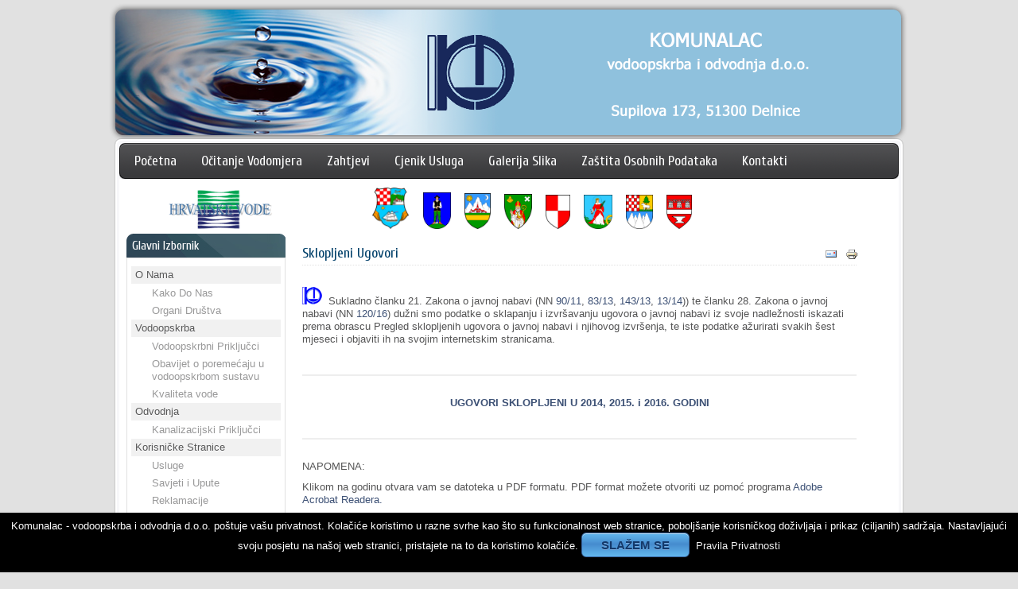

--- FILE ---
content_type: text/html; charset=utf-8
request_url: http://komunalac.hr/VIO/index.php?option=com_content&view=article&id=65&Itemid=213
body_size: 6436
content:
<!DOCTYPE html PUBLIC "-//W3C//DTD XHTML 1.0 Transitional//EN" "http://www.w3.org/TR/xhtml1/DTD/xhtml1-transitional.dtd">
<html xmlns="http://www.w3.org/1999/xhtml" xml:lang="hr-hr" lang="hr-hr" dir="ltr">
<head>
<script type="text/javascript">if (typeof jQuery == 'undefined') { document.write(unescape("%3Cscript src='/VIO/templates/ifreedom-fjt/modules/jquery171.js' type='text/javascript'%3E%3C/script%3E")); } </script>
<script type="text/javascript">jQuery.noConflict();</script>

  <meta http-equiv="content-type" content="text/html; charset=utf-8" />
  <meta name="keywords" content="VIO, vio, vodoopskrba, odvodnja, vodoopskrba i odvodnja, Komunalac VIO, komunalac vio, komunalac delnice,Komunalac Delnice, Komunalac, komunalac" />
  <meta name="author" content="Alen Brajdić" />
  <meta name="description" content="VIO, vio, vodoopskrba, odvodnja, vodoopskrba i odvodnja, Komunalac VIO, komunalac vio, komunalac delnice, Komunalac Delnice, Komunalac, komunalac" />
  <meta name="generator" content="Joomla! - Open Source Content Management" />
  <title>Sklopljeni Ugovori</title>
  <link href="/VIO/templates/ifreedom-fjt/favicon.ico" rel="shortcut icon" type="image/vnd.microsoft.icon" />
  <link rel="stylesheet" href="http://komunalac.hr/VIO/plugins/system/osolcaptcha/osolCaptcha/captchaStyle.css" type="text/css" />
  <link rel="stylesheet" href="/VIO/media/mod_vvisit_counter/digit_counter/default.css" type="text/css" />
  <link rel="stylesheet" href="/VIO/media/mod_vvisit_counter/stats/default.css" type="text/css" />
  <link rel="stylesheet" href="http://komunalac.hr/VIO/modules/mod_news_pro_gk5/interface/css/style.css" type="text/css" />
  <style type="text/css">
</style>
  <script src="/VIO/media/system/js/mootools-core.js" type="text/javascript"></script>
  <script src="/VIO/media/system/js/core.js" type="text/javascript"></script>
  <script src="/VIO/media/system/js/caption.js" type="text/javascript"></script>
  <script src="/VIO/media/system/js/mootools-more.js" type="text/javascript"></script>
  <script src="http://komunalac.hr/VIO/modules/mod_news_pro_gk5/interface/scripts/engine.mootools.js" type="text/javascript"></script>
  <script type="text/javascript">

		   
		   				function reloadCapthcha(instanceNo)
						{
							var captchaSrc = "http://komunalac.hr/VIO/index.php?showCaptcha=True&instanceNo="+instanceNo+"&time="+ new Date().getTime();
							//alert(captachaSrc);
							//alert(document.getElementById('captchaCode'+instanceNo));
							document.getElementById('captchaCode'+instanceNo).src = captchaSrc ;
							//alert(document.getElementById('captchaCode'+instanceNo).src);
						} 
						window.addEvent('load', function() {
				new JCaption('img.caption');
			});</script>

<link href='http://fonts.googleapis.com/css?family=Cuprum' rel='stylesheet' type='text/css'>
<link rel="stylesheet" href="/VIO/templates/ifreedom-fjt/css/styles.css" type="text/css" />
<link rel="stylesheet" href="/VIO/templates/ifreedom-fjt/css/style2.css" type="text/css" charset="utf-8"/>	
<link rel="stylesheet" href="/VIO/templates/ifreedom-fjt/css/NivooSlider.css" type="text/css" />
<script type="text/javascript" src="/VIO/templates/ifreedom-fjt/slideshow/NivooSlider.js"></script>
<script type="text/javascript" src="/VIO/templates/ifreedom-fjt/slideshow/init.js"></script><script type="text/javascript"></script>
</head>

<body class="background">
<div id="main">
<div id="header-w">
    	<div id="header">
		<div class="topmenu">
		<div class="topleft"></div><div class="topright"></div>
		
		
		</div>
        	        
            	<a href="/VIO/">
			<img src="/VIO/templates/ifreedom-fjt/images/logo.png" border="0" class="logo">
			</a>
            		<div class="slogan"></div>
                                     
	</div> 
</div>
<div id="wrapper">
        	<div id="navr">
			<div class="searchbutton"><!-- Social Buttons -->
<!-- END-->	</div>
		<div id="navl">
		<div id="nav">
				<div id="nav-left">
<ul class="menu">
<li class="item-101 deeper parent"><a href="/VIO/index.php?option=com_content&amp;view=featured&amp;Itemid=101" >Početna</a><ul><li class="item-233"><a href="/VIO/index.php?option=com_content&amp;view=article&amp;id=129&amp;Itemid=233" >Zakon o pravu na pristup informacijama</a></li></ul></li><li class="item-111"><a href="/VIO/index.php?option=com_content&amp;view=article&amp;id=4&amp;Itemid=111" >Očitanje Vodomjera</a></li><li class="item-139 deeper parent"><a href="/VIO/index.php?option=com_content&amp;view=article&amp;id=6&amp;Itemid=139" >Zahtjevi</a><ul><li class="item-184"><a href="/VIO/index.php?option=com_content&amp;view=article&amp;id=40&amp;Itemid=184" >Pristup Informacijama</a></li><li class="item-183"><a href="/VIO/index.php?option=com_content&amp;view=article&amp;id=37&amp;Itemid=183" >Vodoopskrbni Priključci</a></li><li class="item-228"><a href="/VIO/index.php?option=com_content&amp;view=article&amp;id=77&amp;Itemid=228" >Kanalizacijski Priključci</a></li><li class="item-232"><a href="/VIO/index.php?option=com_content&amp;view=article&amp;id=91&amp;Itemid=232" >Obračuni</a></li></ul></li><li class="item-231"><a href="/VIO/index.php?option=com_content&amp;view=article&amp;id=118&amp;Itemid=231" >Cjenik Usluga</a></li><li class="item-126 deeper parent"><a href="/VIO/index.php?option=com_phocagallery&amp;view=categories&amp;Itemid=126" >Galerija Slika</a><ul><li class="item-136 deeper parent"><a href="/VIO/index.php?option=com_phocagallery&amp;view=categories&amp;Itemid=136" >Crpne Stanice</a><ul><li class="item-127"><a href="/VIO/index.php?option=com_phocagallery&amp;view=category&amp;id=1&amp;Itemid=127" >Crpna stanica Iševnica</a></li><li class="item-128"><a href="/VIO/index.php?option=com_phocagallery&amp;view=category&amp;id=2&amp;Itemid=128" >Crpna stanica Lokvarka</a></li><li class="item-129"><a href="/VIO/index.php?option=com_phocagallery&amp;view=category&amp;id=3&amp;Itemid=129" >Crpna stanica Petehovac</a></li><li class="item-130"><a href="/VIO/index.php?option=com_phocagallery&amp;view=category&amp;id=4&amp;Itemid=130" >Crpna stanica Vrelo</a></li></ul></li><li class="item-137 deeper parent"><a href="/VIO/index.php?option=com_phocagallery&amp;view=categories&amp;Itemid=137" >Hidrostanice</a><ul><li class="item-131"><a href="/VIO/index.php?option=com_phocagallery&amp;view=category&amp;id=5&amp;Itemid=131" >Hidrostanica Polane</a></li><li class="item-132"><a href="/VIO/index.php?option=com_phocagallery&amp;view=category&amp;id=6&amp;Itemid=132" >Hidrostanica Tusti Vrh</a></li></ul></li><li class="item-138 deeper parent"><a href="/VIO/index.php?option=com_phocagallery&amp;view=categories&amp;Itemid=138" >Vodospreme</a><ul><li class="item-133"><a href="/VIO/index.php?option=com_phocagallery&amp;view=category&amp;id=7&amp;Itemid=133" >Vodosprema Lokvarka</a></li><li class="item-134"><a href="/VIO/index.php?option=com_phocagallery&amp;view=category&amp;id=8&amp;Itemid=134" >Vodosprema Petehovac</a></li><li class="item-135"><a href="/VIO/index.php?option=com_phocagallery&amp;view=category&amp;id=9&amp;Itemid=135" >Vodosprema Sopač</a></li></ul></li></ul></li><li class="item-229"><a href="/VIO/index.php?option=com_content&amp;view=article&amp;id=86&amp;Itemid=229" >Zaštita Osobnih Podataka</a></li><li class="item-103"><a href="/VIO/index.php?option=com_contact&amp;view=category&amp;id=9&amp;Itemid=103" >Kontakti</a></li></ul>
</div>
	<div id="nav-right">
	</div></div></div></div><div class="back-top"></div>
	<div id="main-content">
<!-- Slideshow -->

<!-- END Slideshow -->		
		        	

<div class="custom"  >
	<table border="0" style="width: 962px; height: 21px; border-width: 0px; border-style: solid; -moz-border-top-colors: none; -moz-border-right-colors: none; -moz-border-bottom-colors: none; -moz-border-left-colors: none;">
<tbody>
<tr>
<td style="text-align: center; border: 1px solid #ffffff;">&nbsp;&nbsp;&nbsp;&nbsp;</td>
<td style="text-align: center; border: 1px solid #ffffff;"><a href="http://www.voda.hr/hr" target="_blank" title="Hrvatske Vode"><img src="images/banners/znak-HV.gif" alt="znak-HV" width="133" height="49" style="opacity: 1; filter: alpha(opacity=100);" onmouseover="this.style.opacity=0.4;this.filters.alpha.opacity=60" onmouseout="this.style.opacity=1;this.filters.alpha.opacity=100" /></a></td>
<td style="text-align: center; border: 1px solid #ffffff;">&nbsp;&nbsp;&nbsp;&nbsp;&nbsp;&nbsp;</td>
<td style="text-align: center; border: 1px solid #ffffff;">&nbsp;&nbsp;&nbsp; &nbsp; &nbsp;</td>
<td style="text-align: center; border: 1px solid #ffffff;">&nbsp;</td>
<td style="text-align: center; border: 1px solid #ffffff;"><a href="http://www.pgz.hr/Home.aspx" target="_blank" title="Primorsko goranska županija"><img src="images/Grbovi/primorsko-goranska_upanija_grb.gif" alt="primorsko-goranska upanija grb" width="46" height="52" style="opacity: 1; filter: alpha(opacity=100);" onmouseover="this.style.opacity=0.4;this.filters.alpha.opacity=60" onmouseout="this.style.opacity=1;this.filters.alpha.opacity=100" /></a></td>
<td style="text-align: center; border: 1px solid #ffffff;"><a href="http://www.delnice.hr/" target="_blank" title="Grad Delnice"><img src="images/Grbovi/delnice_grb.gif" alt="delnice grb" width="35" height="46" style="opacity: 1; filter: alpha(opacity=100);" onmouseover="this.style.opacity=0.4;this.filters.alpha.opacity=60" onmouseout="this.style.opacity=1;this.filters.alpha.opacity=100" /></a></td>
<td style="text-align: center; border: 1px solid #ffffff;"><a href="http://www.ravnagora.hr/" target="_blank" title="Općina Ravna Gora"><img src="images/Grbovi/ravna_gora_grb.gif" alt="ravna gora grb" width="33" height="45" style="opacity: 1; filter: alpha(opacity=100);" onmouseover="this.style.opacity=0.4;this.filters.alpha.opacity=60" onmouseout="this.style.opacity=1;this.filters.alpha.opacity=100" /></a></td>
<td style="text-align: center; border: 1px solid #ffffff;"><a href="http://www.brodmoravice.hr/" target="_blank" title="Općina Brod Moravice"><img src="images/Grbovi/brod_moravice_grb.gif" alt="brod moravice grb" width="35" height="44" style="opacity: 1; filter: alpha(opacity=100);" onmouseover="this.style.opacity=0.4;this.filters.alpha.opacity=60" onmouseout="this.style.opacity=1;this.filters.alpha.opacity=100" /></a></td>
<td style="text-align: center; border: 1px solid #ffffff;"><a href="http://www.skrad.hr/" target="_blank" title="Općina Skrad"><img src="images/Grbovi/skrad_grb.gif" alt="skrad grb" width="31" height="43" style="opacity: 1; filter: alpha(opacity=100);" onmouseover="this.style.opacity=0.4;this.filters.alpha.opacity=60" onmouseout="this.style.opacity=1;this.filters.alpha.opacity=100" /></a></td>
<td style="text-align: center; border: 1px solid #ffffff;"><a href="http://lokve.hr/" target="_blank" title="Općina Lokve"><img src="images/Grbovi/lokve_grb.gif" alt="lokve grb" width="36" height="43" style="opacity: 1; filter: alpha(opacity=100);" onmouseover="this.style.opacity=0.4;this.filters.alpha.opacity=60" onmouseout="this.style.opacity=1;this.filters.alpha.opacity=100" /></a></td>
<td style="text-align: center; border: 1px solid #ffffff;"><a href="http://www.mrkopalj.hr/" target="_blank" title="Općina Mrkopalj"><img src="images/Grbovi/mrkopalj_grb.gif" alt="mrkopalj grb" width="34" height="43" style="opacity: 1; filter: alpha(opacity=100);" onmouseover="this.style.opacity=0.4;this.filters.alpha.opacity=60" onmouseout="this.style.opacity=1;this.filters.alpha.opacity=100" /></a></td>
<td style="text-align: center; border: 1px solid #ffffff;"><a href="http://www.fuzine.hr/" target="_blank" title="Općina Fužine"><img src="images/Grbovi/fuine_grb.gif" alt="fuine grb" width="32" height="43" style="opacity: 1; filter: alpha(opacity=100);" onmouseover="this.style.opacity=0.4;this.filters.alpha.opacity=60" onmouseout="this.style.opacity=1;this.filters.alpha.opacity=100" /></a></td>
<td style="text-align: center; border: 1px solid #ffffff;">&nbsp;</td>
<td style="text-align: center; border: 1px solid #ffffff;">&nbsp; &nbsp; &nbsp; &nbsp; &nbsp;&nbsp; &nbsp;</td>
<td style="text-align: center; border: 1px solid #ffffff;">&nbsp;&nbsp;&nbsp;</td>
<td style="text-align: center; border: 1px solid #ffffff;">&nbsp;</td>
<td style="text-align: center; border: 1px solid #ffffff;">&nbsp;&nbsp;&nbsp;&nbsp;&nbsp;&nbsp;&nbsp;&nbsp;&nbsp;&nbsp;&nbsp;&nbsp;&nbsp;&nbsp;&nbsp;&nbsp;</td>
<td style="text-align: center; border: 1px solid #ffffff;">&nbsp;</td>
<td style="text-align: center; border: 1px solid #ffffff;">&nbsp;</td>
</tr>
</tbody>
</table></div>

        

	<div id="message">
	    
<div id="system-message-container">
</div>
	</div>    
            <div id="leftbar-w"><div id="sidebar">	<div class="module">
        <div class="inner">
				<div class="h3c"><div class="h3r"><div class="h3l"><h3 class="module-title">Glavni Izbornik</h3></div></div></div>
			    <div class="module-body">
	        
<ul class="menu">
<li class="item-104 deeper parent"><a href="/VIO/index.php?option=com_content&amp;view=article&amp;id=3&amp;Itemid=104" >O Nama</a><ul><li class="item-146"><a href="/VIO/index.php?option=com_content&amp;view=article&amp;id=13&amp;Itemid=146" >Kako Do Nas</a></li><li class="item-153"><a href="/VIO/index.php?option=com_content&amp;view=article&amp;id=14&amp;Itemid=153" >Organi Društva</a></li></ul></li><li class="item-140 deeper parent"><a href="/VIO/index.php?option=com_content&amp;view=article&amp;id=11&amp;Itemid=140" >Vodoopskrba</a><ul><li class="item-142"><a href="/VIO/index.php?option=com_content&amp;view=article&amp;id=37&amp;Itemid=142" >Vodoopskrbni Priključci</a></li><li class="item-234"><a href="/VIO/index.php?option=com_content&amp;view=article&amp;id=144&amp;Itemid=234" >Obavijet o poremećaju u vodoopskrbom sustavu</a></li><li class="item-235"><a href="/VIO/index.php?option=com_content&amp;view=article&amp;id=159&amp;Itemid=235" >Kvaliteta vode</a></li></ul></li><li class="item-143 deeper parent"><a href="/VIO/index.php?option=com_content&amp;view=article&amp;id=12&amp;Itemid=143" >Odvodnja</a><ul><li class="item-144"><a href="/VIO/index.php?option=com_content&amp;view=article&amp;id=77&amp;Itemid=144" >Kanalizacijski Priključci</a></li></ul></li><li class="item-163 deeper parent"><a href="/VIO/index.php?option=com_content&amp;view=article&amp;id=32&amp;Itemid=163" >Korisničke Stranice</a><ul><li class="item-185"><a href="/VIO/index.php?option=com_content&amp;view=article&amp;id=41&amp;Itemid=185" >Usluge</a></li><li class="item-164"><a href="/VIO/index.php?option=com_content&amp;view=article&amp;id=33&amp;Itemid=164" >Savjeti i Upute</a></li><li class="item-165"><a href="/VIO/index.php?option=com_content&amp;view=article&amp;id=34&amp;Itemid=165" >Reklamacije</a></li><li class="item-166"><a href="/VIO/index.php?option=com_content&amp;view=article&amp;id=35&amp;Itemid=166" >Pitanja i Odgovori</a></li></ul></li><li class="item-211 deeper parent"><a href="/VIO/index.php?option=com_content&amp;view=article&amp;id=62&amp;Itemid=211" >Publikacije</a><ul><li class="item-191"><a href="/VIO/index.php?option=com_content&amp;view=article&amp;id=49&amp;Itemid=191" >Godišnja Izvješća</a></li><li class="item-212"><a href="/VIO/index.php?option=com_content&amp;view=article&amp;id=63&amp;Itemid=212" >Godišnji Zapisnici</a></li></ul></li><li class="item-182 active deeper parent"><a href="/VIO/index.php?option=com_content&amp;view=article&amp;id=39&amp;Itemid=182" >Javna Nabava</a><ul><li class="item-213 current active"><a href="/VIO/index.php?option=com_content&amp;view=article&amp;id=65&amp;Itemid=213" >Sklopljeni Ugovori</a></li></ul></li><li class="item-181"><a href="/VIO/index.php?option=com_content&amp;view=article&amp;id=38&amp;Itemid=181" >Zakoni, Pravilnici i Odluke</a></li><li class="item-192"><a href="/VIO/index.php?option=com_content&amp;view=article&amp;id=51&amp;Itemid=192" >Korisni Linkovi</a></li></ul>
        </div>
        </div>
	</div>
	</div></div>    <div id="centercontent_md">
<div class="clearpad">
<div class="item-page">


		<h2 class="item-page-title">
				
						Sklopljeni Ugovori
				
		</h2>



		<div class="buttonheading">
		
				
				<div class="print">
						<a href="/VIO/index.php?option=com_content&amp;view=article&amp;id=65:sklopljeni-ugovori&amp;catid=21&amp;Itemid=213&amp;tmpl=component&amp;print=1&amp;layout=default&amp;page=" title="Ispis" onclick="window.open(this.href,'win2','status=no,toolbar=no,scrollbars=yes,titlebar=no,menubar=no,resizable=yes,width=640,height=480,directories=no,location=no'); return false;" rel="nofollow"><img src="/VIO/media/system/images/printButton.png" alt="Ispis"  /></a>
				</div>
				

				
				<div class="email">
						<a href="/VIO/index.php?option=com_mailto&amp;tmpl=component&amp;template=ifreedom-fjt&amp;link=76c570e32ea38539c966590295d0f40ffc5b1c0f" title="E-mail" onclick="window.open(this.href,'win2','width=400,height=350,menubar=yes,resizable=yes'); return false;"><img src="/VIO/media/system/images/emailButton.png" alt="E-mail"  /></a>
				</div>
				
				
		
		</div>


	

	











	


	
    
	<p>&nbsp;</p>
<p><img src="images/Logo.gif" alt="Logo" />&nbsp; Sukladno članku 21. Zakona o javnoj nabavi (NN <a href="http://www.zakon.hr/cms.htm?id=474">90/11</a>, <a href="http://www.zakon.hr/cms.htm?id=475">83/13</a>, <a href="http://www.zakon.hr/cms.htm?id=561">143/13</a>, <a href="http://www.zakon.hr/cms.htm?id=664">13/14</a>)) te članku 28. Zakona o javnoj nabavi (NN <a href="https://www.zakon.hr/z/223/Zakon-o-javnoj-nabavi" target="_blank">120/16</a>) dužni smo podatke o sklapanju i izvr&scaron;avanju ugovora o javnoj nabavi iz svoje nadležnosti iskazati prema obrascu Pregled sklopljenih ugovora o javnoj nabavi i njihovog izvr&scaron;enja, te iste podatke ažurirati svakih &scaron;est mjeseci i objaviti ih na svojim internetskim stranicama.</p>
<p>&nbsp;</p>
<hr />
<p>&nbsp;</p>
<p style="text-align: center;"><strong><a href="/dokumenti/Ugovori%202014.%20i%202015.-vio.pdf" target="_blank">UGOVORI SKLOPLJENI U 2014, 2015. i 2016. GODINI</a></strong></p>
<p>&nbsp;</p>
<hr />
<p>&nbsp;</p>
<p>NAPOMENA:</p>
<p>Klikom na godinu otvara vam se datoteka u PDF formatu. PDF format možete otvoriti uz pomoć programa <a href="http://get.adobe.com/reader/" target="_blank">Adobe Acrobat Readera.</a></p>

	
</div> </div></div>	
    <div class="clr"></div>
        </div>   		
        </div>   
<!--- To Top -->
<div style="display:none;" class="nav_up" id="nav_up"></div>
<!-- End -->
<div id="bottom">
<div class="user1"></div>
<div class="user2">		<div class="moduletable">
					<h3>Novosti</h3>
						<div class="nspMain autoanim " id="nsp-nsp-98" data-config="{
				'animation_speed': 400,
				'animation_interval': 5000,
				'animation_function': 'Fx.Transitions.Expo.easeIn',
				'news_column': 1,
				'news_rows': 1,
				'links_columns_amount': 1,
				'links_amount': 3
			}">		
					<div class="nspArts bottom" style="width:100%;">
								<div class="nspTopInterface">
										<ul class="nspPagination">
												<li>1</li>
												<li>2</li>
											</ul>
										
										<span class="nspPrev">Preth</span>
					<span class="nspNext">Sljed</span>
									</div>
								<div class="nspArtScroll1">
					<div class="nspArtScroll2 nspPages6">
																	<div class="nspArtPage active nspCol6">
																				<div class="nspArt nspCol1" style="padding:0 20px 20px 0;">
								<h4 class="nspHeader tleft fnone has-image"><a href="/VIO/index.php?option=com_content&amp;view=article&amp;id=59:donacija&amp;catid=15:novosti&amp;Itemid=213" title="Donacija" target="_self"><span>Donacija</span></a></h4><a href="/VIO/index.php?option=com_content&amp;view=article&amp;id=59:donacija&amp;catid=15:novosti&amp;Itemid=213" class="nspImageWrapper tleft fleft" style="margin:6px 14px 0 0;" target="_self"><img class="nspImage tleft fleft" src="images/palcic.jpg" alt="Donacija" style="width:160px;height:120px;"  /></a><p class="nspText tleft fnull">
U 2015. godini Komunalac - vodoopskrba i odvodnja d.o.o. Delnice s ponosom objavljuje sudjelovanje u humanitaroj akciji Palčić Gore s novčanom donacijom od 1.500,00 kuna odnosno kupnjom 16 majici sa...</p><p class="nspInfo nspInfo2 tcenter fleft"></p><p class="nspInfo nspInfo1 tcenter fleft">16-12-2015  Posjeta:35014</p><a class="readon  fright" href="/VIO/index.php?option=com_content&amp;view=article&amp;id=59:donacija&amp;catid=15:novosti&amp;Itemid=213" target="_self">Više</a>							</div>
												</div>
						<div class="nspArtPage nspCol6">
																															<div class="nspArt nspCol1" style="padding:0 20px 20px 0;">
								<h4 class="nspHeader tleft fnone has-image"><a href="/VIO/index.php?option=com_content&amp;view=article&amp;id=43:za-vodoopskrbu-gorskog-kotara-400-milijuna-kuna&amp;catid=15:novosti&amp;Itemid=213" title="Za vodoopskrbu Gorskog kotara 400 milijuna kuna" target="_self"><span>Za</span> vodoopskrbu Gorskog kotara&hellip;</a></h4><a href="/VIO/index.php?option=com_content&amp;view=article&amp;id=43:za-vodoopskrbu-gorskog-kotara-400-milijuna-kuna&amp;catid=15:novosti&amp;Itemid=213" class="nspImageWrapper tleft fleft" style="margin:6px 14px 0 0;" target="_self"><img class="nspImage tleft fleft" src="https://www.novilist.hr/wp-content/uploads/2020/06/Za-vodoopskrbu-Gorskog-kotara-400-milijuna-kuna-717x478.jpg" alt="Za vodoopskrbu Gorskog kotara 400 milijuna kuna" style="width:160px;height:120px;"  /></a><p class="nspText tleft fnull">



Križ potok
&nbsp;




&nbsp;Prvi radovi iz ovog ciklusa uključuju izgradnju akumulacijskog jezera Križ potok u Općini Lokve. Vrijednost ovog zahtjevnog projekta je oko 120 milijuna kuna, a izgradnja bi trebala trajati 5...</p><p class="nspInfo nspInfo2 tcenter fleft"></p><p class="nspInfo nspInfo1 tcenter fleft">27-02-2015  Posjeta:36864</p><a class="readon  fright" href="/VIO/index.php?option=com_content&amp;view=article&amp;id=43:za-vodoopskrbu-gorskog-kotara-400-milijuna-kuna&amp;catid=15:novosti&amp;Itemid=213" target="_self">Više</a>							</div>
												</div>
																</div>
				</div>
			</div>
					</div>
		</div>
	</div>
<div class="user3">		<div class="moduletable">
					<h3>Brojač Posjeta</h3>
					<!-- Vinaora Visitors Counter >> http://vinaora.com/ -->
<style type="text/css">
	.vfleft{float:left;}.vfright{float:right;}.vfclear{clear:both;}.valeft{text-align:left;}.varight{text-align:right;}.vacenter{text-align:center;}
	#vvisit_counter99{border:10px solid #2E4757;}
	#vvisit_counter99{
		-moz-border-radius: 8px 8px 8px 8px;
		-webkit-border-radius: 8px 8px 8px 8px;
		border-radius: 8px 8px 8px 8px;
	}
	#vvisit_counter99{
		-webkit-box-shadow: 0px 1px 5px 0px #4a4a4a;
		-moz-box-shadow: 0px 1px 5px 0px #4a4a4a;
		box-shadow: 0px 1px 5px 0px #4a4a4a;
	}
	#vvisit_counter99 .vstats_counter{margin-top: 5px;}
	#vvisit_counter99 .vrow{height:24px;}
	#vvisit_counter99 .vstats_icon{margin-right:5px;}
	#vvisit_counter99{padding:2px;}</style>
<div id="vvisit_counter99" class="vvisit_counter vacenter">
	<div class="vdigit_counter"><span class="vdigit-8" title="Vinaora Visitors Counter">8</span><span class="vdigit-9" title="Vinaora Visitors Counter">9</span><span class="vdigit-7" title="Vinaora Visitors Counter">7</span><span class="vdigit-1" title="Vinaora Visitors Counter">1</span><span class="vdigit-2" title="Vinaora Visitors Counter">2</span><span class="vdigit-0" title="Vinaora Visitors Counter">0</span></div>
	<div class="vstats_counter">
		<div class="vstats_icon vfleft varight">
			<div class="vrow vstats-vtoday" title="2026-01-21"></div><div class="vfclear"></div><div class="vrow vstats-vyesterday" title="2026-01-20"></div><div class="vfclear"></div><div class="vrow vstats-vxweek" title="2026-01-19"></div><div class="vfclear"></div><div class="vrow vstats-vxmonth" title="2026-01-01"></div><div class="vfclear"></div><div class="vrow vstats-vlmonth" title="2025-12-01"></div><div class="vfclear"></div><div class="vrow vstats-vall" title=""></div><div class="vfclear"></div>		</div>
		<div class="vstats_title vfleft valeft">
			<div class="vrow" title="">Danas</div><div class="vfclear"></div><div class="vrow" title="">Jučer</div><div class="vfclear"></div><div class="vrow" title="">Ovaj tjedan</div><div class="vfclear"></div><div class="vrow" title="">Ovaj mjesec</div><div class="vfclear"></div><div class="vrow" title="">Prošli mjesec</div><div class="vfclear"></div><div class="vrow" title="">Sveukupno</div><div class="vfclear"></div>		</div>
		<div class="vstats_number varight">
			<div class="vrow" title="">169</div><div class="vrow" title="">434</div><div class="vrow" title="">1523</div><div class="vrow" title="">12822</div><div class="vrow" title="">14342</div><div class="vrow" title="">897120</div>		</div>
		<div class="vfclear"></div>
	</div>
	<hr style="margin-bottom: 5px;"/>
</div>		</div>
	</div>	
    <div class="tg">
            

<div class="custom"  >
	<p style="text-align: center;"><a href="http://www.komunalac.hr/VIO/" target="_blank">Copyright © Komunalac - vodoopskrba i odvodnja d.o.o. Delnice. Sva prava pridržana.</a></p></div>

			</div>
</div>
</div></div></div>
<link type="text/css" rel="stylesheet" href="http://komunalac.hr/VIO/plugins/system/Cookies_Pro/Cookies_Pro/Cookies_Pro.css" />
<div class="coockie_banner" style="left: 0px; text-align: center; position: fixed;bottom: 0px; background:#000; color:#FFF; width:100% !important; padding-top:5px; padding-bottom:5px;"><p style="padding:4px;">Komunalac - vodoopskrba i odvodnja d.o.o. poštuje vašu privatnost. Kolačiće koristimo u razne svrhe kao što su funkcionalnost web stranice, poboljšanje korisničkog doživljaja i prikaz (ciljanih) sadržaja. Nastavljajući svoju posjetu na našoj web stranici, pristajete na to da koristimo kolačiće.<button class="BotonDos">SLAŽEM SE</button> <a href="http://www.komunalac.hr/VIO/index.php?option=com_content&view=article&id=86&Itemid=229" target="_blank">Pravila Privatnosti</a></p><input type="hidden" class="agreeCookies" value="false" /><input type="hidden" class="agreeAnalitycs" value="false" /></div><script type="text/javascript" src="http://komunalac.hr/VIO/plugins/system/Cookies_Pro/Cookies_Pro/jquery.cookie.js"></script>
<script type="text/javascript" src="http://komunalac.hr/VIO/plugins/system/Cookies_Pro/Cookies_Pro/Cookies_Pro.js"></script>
</body>
</html>